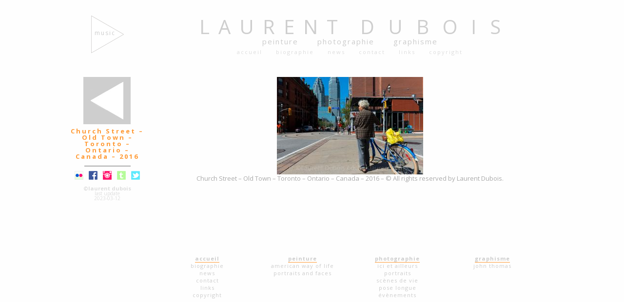

--- FILE ---
content_type: text/html; charset=UTF-8
request_url: https://www.duboislaurent.com/galerie/photographie/ici-et-ailleurs-villes-et-regions-du-monde/toronto/church-street-old-town-toronto-ontario-canada-2016/
body_size: 7519
content:
<!DOCTYPE html>
<!--[if IE 7]>
<html class="ie ie7" lang="fr-FR">
<![endif]-->
<!--[if IE 8]>
<html class="ie ie8" lang="fr-FR">
<![endif]-->
<!--[if !(IE 7) | !(IE 8)  ]><!-->
<html lang="fr-FR">
<!--<![endif]-->
<head>
<meta charset="UTF-8" />
<meta name="viewport" content="width=device-width" />
<!--<title>Church Street - Old Town - Toronto - Ontario - Canada - 2016 - Laurent Dubois : peinture, photographie, graphisme</title>-->
<title>Church Street - Old Town - Toronto - Ontario - Canada - 2016 - Laurent Dubois : peinture, photographie, graphisme</title>
<link rel="profile" href="http://gmpg.org/xfn/11" />
<link rel="pingback" href="https://www.duboislaurent.com/xmlrpc.php" />
<meta name='robots' content='index, follow, max-image-preview:large, max-snippet:-1, max-video-preview:-1' />

	<!-- This site is optimized with the Yoast SEO plugin v20.2.1 - https://yoast.com/wordpress/plugins/seo/ -->
	<link rel="canonical" href="https://www.duboislaurent.com/galerie/photographie/ici-et-ailleurs-villes-et-regions-du-monde/toronto/church-street-old-town-toronto-ontario-canada-2016/" />
	<meta property="og:locale" content="fr_FR" />
	<meta property="og:type" content="article" />
	<meta property="og:title" content="Church Street - Old Town - Toronto - Ontario - Canada - 2016 - Laurent Dubois : peinture, photographie, graphisme" />
	<meta property="og:description" content="Church Street - Old Town - Toronto - Ontario - Canada - 2016 - © All rights reserved by Laurent Dubois." />
	<meta property="og:url" content="https://www.duboislaurent.com/galerie/photographie/ici-et-ailleurs-villes-et-regions-du-monde/toronto/church-street-old-town-toronto-ontario-canada-2016/" />
	<meta property="og:site_name" content="Laurent Dubois : peinture, photographie, graphisme" />
	<meta property="article:modified_time" content="2021-10-11T13:41:50+00:00" />
	<meta property="og:image" content="https://www.duboislaurent.com/galerie/photographie/ici-et-ailleurs-villes-et-regions-du-monde/toronto/church-street-old-town-toronto-ontario-canada-2016" />
	<meta property="og:image:width" content="2000" />
	<meta property="og:image:height" content="1335" />
	<meta property="og:image:type" content="image/jpeg" />
	<meta name="twitter:card" content="summary_large_image" />
	<script type="application/ld+json" class="yoast-schema-graph">{"@context":"https://schema.org","@graph":[{"@type":"WebPage","@id":"https://www.duboislaurent.com/galerie/photographie/ici-et-ailleurs-villes-et-regions-du-monde/toronto/church-street-old-town-toronto-ontario-canada-2016/","url":"https://www.duboislaurent.com/galerie/photographie/ici-et-ailleurs-villes-et-regions-du-monde/toronto/church-street-old-town-toronto-ontario-canada-2016/","name":"Church Street - Old Town - Toronto - Ontario - Canada - 2016 - Laurent Dubois : peinture, photographie, graphisme","isPartOf":{"@id":"https://www.duboislaurent.com/#website"},"primaryImageOfPage":{"@id":"https://www.duboislaurent.com/galerie/photographie/ici-et-ailleurs-villes-et-regions-du-monde/toronto/church-street-old-town-toronto-ontario-canada-2016/#primaryimage"},"image":{"@id":"https://www.duboislaurent.com/galerie/photographie/ici-et-ailleurs-villes-et-regions-du-monde/toronto/church-street-old-town-toronto-ontario-canada-2016/#primaryimage"},"thumbnailUrl":"https://www.duboislaurent.com/wp-content/uploads/2016/09/DSC_3454.jpg","datePublished":"2021-10-11T13:40:30+00:00","dateModified":"2021-10-11T13:41:50+00:00","breadcrumb":{"@id":"https://www.duboislaurent.com/galerie/photographie/ici-et-ailleurs-villes-et-regions-du-monde/toronto/church-street-old-town-toronto-ontario-canada-2016/#breadcrumb"},"inLanguage":"fr-FR","potentialAction":[{"@type":"ReadAction","target":["https://www.duboislaurent.com/galerie/photographie/ici-et-ailleurs-villes-et-regions-du-monde/toronto/church-street-old-town-toronto-ontario-canada-2016/"]}]},{"@type":"ImageObject","inLanguage":"fr-FR","@id":"https://www.duboislaurent.com/galerie/photographie/ici-et-ailleurs-villes-et-regions-du-monde/toronto/church-street-old-town-toronto-ontario-canada-2016/#primaryimage","url":"https://www.duboislaurent.com/wp-content/uploads/2016/09/DSC_3454.jpg","contentUrl":"https://www.duboislaurent.com/wp-content/uploads/2016/09/DSC_3454.jpg","width":2000,"height":1335,"caption":"Church Street - Old Town - Toronto - Ontario - Canada - 2016 - © All rights reserved by Laurent Dubois."},{"@type":"BreadcrumbList","@id":"https://www.duboislaurent.com/galerie/photographie/ici-et-ailleurs-villes-et-regions-du-monde/toronto/church-street-old-town-toronto-ontario-canada-2016/#breadcrumb","itemListElement":[{"@type":"ListItem","position":1,"name":"Accueil","item":"https://www.duboislaurent.com/"},{"@type":"ListItem","position":2,"name":"Photographie","item":"https://www.duboislaurent.com/galerie/photographie/"},{"@type":"ListItem","position":3,"name":"Ici et ailleurs","item":"https://www.duboislaurent.com/galerie/photographie/ici-et-ailleurs-villes-et-regions-du-monde/"},{"@type":"ListItem","position":4,"name":"Toronto &#8211; Ontario- Canada &#8211; 2016","item":"https://www.duboislaurent.com/galerie/photographie/ici-et-ailleurs-villes-et-regions-du-monde/toronto/"},{"@type":"ListItem","position":5,"name":"Church Street &#8211; Old Town &#8211; Toronto &#8211; Ontario &#8211; Canada &#8211; 2016"}]},{"@type":"WebSite","@id":"https://www.duboislaurent.com/#website","url":"https://www.duboislaurent.com/","name":"Laurent Dubois : peinture, photographie, graphisme","description":"Peintre, photographe, graphiste","potentialAction":[{"@type":"SearchAction","target":{"@type":"EntryPoint","urlTemplate":"https://www.duboislaurent.com/?s={search_term_string}"},"query-input":"required name=search_term_string"}],"inLanguage":"fr-FR"}]}</script>
	<!-- / Yoast SEO plugin. -->


<link rel='dns-prefetch' href='//www.duboislaurent.com' />
<link rel="alternate" type="application/rss+xml" title="Laurent Dubois : peinture, photographie, graphisme &raquo; Church Street &#8211; Old Town &#8211; Toronto &#8211; Ontario &#8211; Canada &#8211; 2016 Flux des commentaires" href="https://www.duboislaurent.com/galerie/photographie/ici-et-ailleurs-villes-et-regions-du-monde/toronto/church-street-old-town-toronto-ontario-canada-2016/feed/" />
<script type="text/javascript">
window._wpemojiSettings = {"baseUrl":"https:\/\/s.w.org\/images\/core\/emoji\/14.0.0\/72x72\/","ext":".png","svgUrl":"https:\/\/s.w.org\/images\/core\/emoji\/14.0.0\/svg\/","svgExt":".svg","source":{"concatemoji":"https:\/\/www.duboislaurent.com\/wp-includes\/js\/wp-emoji-release.min.js?ver=6.1.1"}};
/*! This file is auto-generated */
!function(e,a,t){var n,r,o,i=a.createElement("canvas"),p=i.getContext&&i.getContext("2d");function s(e,t){var a=String.fromCharCode,e=(p.clearRect(0,0,i.width,i.height),p.fillText(a.apply(this,e),0,0),i.toDataURL());return p.clearRect(0,0,i.width,i.height),p.fillText(a.apply(this,t),0,0),e===i.toDataURL()}function c(e){var t=a.createElement("script");t.src=e,t.defer=t.type="text/javascript",a.getElementsByTagName("head")[0].appendChild(t)}for(o=Array("flag","emoji"),t.supports={everything:!0,everythingExceptFlag:!0},r=0;r<o.length;r++)t.supports[o[r]]=function(e){if(p&&p.fillText)switch(p.textBaseline="top",p.font="600 32px Arial",e){case"flag":return s([127987,65039,8205,9895,65039],[127987,65039,8203,9895,65039])?!1:!s([55356,56826,55356,56819],[55356,56826,8203,55356,56819])&&!s([55356,57332,56128,56423,56128,56418,56128,56421,56128,56430,56128,56423,56128,56447],[55356,57332,8203,56128,56423,8203,56128,56418,8203,56128,56421,8203,56128,56430,8203,56128,56423,8203,56128,56447]);case"emoji":return!s([129777,127995,8205,129778,127999],[129777,127995,8203,129778,127999])}return!1}(o[r]),t.supports.everything=t.supports.everything&&t.supports[o[r]],"flag"!==o[r]&&(t.supports.everythingExceptFlag=t.supports.everythingExceptFlag&&t.supports[o[r]]);t.supports.everythingExceptFlag=t.supports.everythingExceptFlag&&!t.supports.flag,t.DOMReady=!1,t.readyCallback=function(){t.DOMReady=!0},t.supports.everything||(n=function(){t.readyCallback()},a.addEventListener?(a.addEventListener("DOMContentLoaded",n,!1),e.addEventListener("load",n,!1)):(e.attachEvent("onload",n),a.attachEvent("onreadystatechange",function(){"complete"===a.readyState&&t.readyCallback()})),(e=t.source||{}).concatemoji?c(e.concatemoji):e.wpemoji&&e.twemoji&&(c(e.twemoji),c(e.wpemoji)))}(window,document,window._wpemojiSettings);
</script>
<style type="text/css">
img.wp-smiley,
img.emoji {
	display: inline !important;
	border: none !important;
	box-shadow: none !important;
	height: 1em !important;
	width: 1em !important;
	margin: 0 0.07em !important;
	vertical-align: -0.1em !important;
	background: none !important;
	padding: 0 !important;
}
</style>
	<link rel='stylesheet' id='wp-block-library-css' href='https://www.duboislaurent.com/wp-includes/css/dist/block-library/style.min.css?ver=6.1.1' type='text/css' media='all' />
<link rel='stylesheet' id='classic-theme-styles-css' href='https://www.duboislaurent.com/wp-includes/css/classic-themes.min.css?ver=1' type='text/css' media='all' />
<style id='global-styles-inline-css' type='text/css'>
body{--wp--preset--color--black: #000000;--wp--preset--color--cyan-bluish-gray: #abb8c3;--wp--preset--color--white: #ffffff;--wp--preset--color--pale-pink: #f78da7;--wp--preset--color--vivid-red: #cf2e2e;--wp--preset--color--luminous-vivid-orange: #ff6900;--wp--preset--color--luminous-vivid-amber: #fcb900;--wp--preset--color--light-green-cyan: #7bdcb5;--wp--preset--color--vivid-green-cyan: #00d084;--wp--preset--color--pale-cyan-blue: #8ed1fc;--wp--preset--color--vivid-cyan-blue: #0693e3;--wp--preset--color--vivid-purple: #9b51e0;--wp--preset--gradient--vivid-cyan-blue-to-vivid-purple: linear-gradient(135deg,rgba(6,147,227,1) 0%,rgb(155,81,224) 100%);--wp--preset--gradient--light-green-cyan-to-vivid-green-cyan: linear-gradient(135deg,rgb(122,220,180) 0%,rgb(0,208,130) 100%);--wp--preset--gradient--luminous-vivid-amber-to-luminous-vivid-orange: linear-gradient(135deg,rgba(252,185,0,1) 0%,rgba(255,105,0,1) 100%);--wp--preset--gradient--luminous-vivid-orange-to-vivid-red: linear-gradient(135deg,rgba(255,105,0,1) 0%,rgb(207,46,46) 100%);--wp--preset--gradient--very-light-gray-to-cyan-bluish-gray: linear-gradient(135deg,rgb(238,238,238) 0%,rgb(169,184,195) 100%);--wp--preset--gradient--cool-to-warm-spectrum: linear-gradient(135deg,rgb(74,234,220) 0%,rgb(151,120,209) 20%,rgb(207,42,186) 40%,rgb(238,44,130) 60%,rgb(251,105,98) 80%,rgb(254,248,76) 100%);--wp--preset--gradient--blush-light-purple: linear-gradient(135deg,rgb(255,206,236) 0%,rgb(152,150,240) 100%);--wp--preset--gradient--blush-bordeaux: linear-gradient(135deg,rgb(254,205,165) 0%,rgb(254,45,45) 50%,rgb(107,0,62) 100%);--wp--preset--gradient--luminous-dusk: linear-gradient(135deg,rgb(255,203,112) 0%,rgb(199,81,192) 50%,rgb(65,88,208) 100%);--wp--preset--gradient--pale-ocean: linear-gradient(135deg,rgb(255,245,203) 0%,rgb(182,227,212) 50%,rgb(51,167,181) 100%);--wp--preset--gradient--electric-grass: linear-gradient(135deg,rgb(202,248,128) 0%,rgb(113,206,126) 100%);--wp--preset--gradient--midnight: linear-gradient(135deg,rgb(2,3,129) 0%,rgb(40,116,252) 100%);--wp--preset--duotone--dark-grayscale: url('#wp-duotone-dark-grayscale');--wp--preset--duotone--grayscale: url('#wp-duotone-grayscale');--wp--preset--duotone--purple-yellow: url('#wp-duotone-purple-yellow');--wp--preset--duotone--blue-red: url('#wp-duotone-blue-red');--wp--preset--duotone--midnight: url('#wp-duotone-midnight');--wp--preset--duotone--magenta-yellow: url('#wp-duotone-magenta-yellow');--wp--preset--duotone--purple-green: url('#wp-duotone-purple-green');--wp--preset--duotone--blue-orange: url('#wp-duotone-blue-orange');--wp--preset--font-size--small: 13px;--wp--preset--font-size--medium: 20px;--wp--preset--font-size--large: 36px;--wp--preset--font-size--x-large: 42px;--wp--preset--spacing--20: 0.44rem;--wp--preset--spacing--30: 0.67rem;--wp--preset--spacing--40: 1rem;--wp--preset--spacing--50: 1.5rem;--wp--preset--spacing--60: 2.25rem;--wp--preset--spacing--70: 3.38rem;--wp--preset--spacing--80: 5.06rem;}:where(.is-layout-flex){gap: 0.5em;}body .is-layout-flow > .alignleft{float: left;margin-inline-start: 0;margin-inline-end: 2em;}body .is-layout-flow > .alignright{float: right;margin-inline-start: 2em;margin-inline-end: 0;}body .is-layout-flow > .aligncenter{margin-left: auto !important;margin-right: auto !important;}body .is-layout-constrained > .alignleft{float: left;margin-inline-start: 0;margin-inline-end: 2em;}body .is-layout-constrained > .alignright{float: right;margin-inline-start: 2em;margin-inline-end: 0;}body .is-layout-constrained > .aligncenter{margin-left: auto !important;margin-right: auto !important;}body .is-layout-constrained > :where(:not(.alignleft):not(.alignright):not(.alignfull)){max-width: var(--wp--style--global--content-size);margin-left: auto !important;margin-right: auto !important;}body .is-layout-constrained > .alignwide{max-width: var(--wp--style--global--wide-size);}body .is-layout-flex{display: flex;}body .is-layout-flex{flex-wrap: wrap;align-items: center;}body .is-layout-flex > *{margin: 0;}:where(.wp-block-columns.is-layout-flex){gap: 2em;}.has-black-color{color: var(--wp--preset--color--black) !important;}.has-cyan-bluish-gray-color{color: var(--wp--preset--color--cyan-bluish-gray) !important;}.has-white-color{color: var(--wp--preset--color--white) !important;}.has-pale-pink-color{color: var(--wp--preset--color--pale-pink) !important;}.has-vivid-red-color{color: var(--wp--preset--color--vivid-red) !important;}.has-luminous-vivid-orange-color{color: var(--wp--preset--color--luminous-vivid-orange) !important;}.has-luminous-vivid-amber-color{color: var(--wp--preset--color--luminous-vivid-amber) !important;}.has-light-green-cyan-color{color: var(--wp--preset--color--light-green-cyan) !important;}.has-vivid-green-cyan-color{color: var(--wp--preset--color--vivid-green-cyan) !important;}.has-pale-cyan-blue-color{color: var(--wp--preset--color--pale-cyan-blue) !important;}.has-vivid-cyan-blue-color{color: var(--wp--preset--color--vivid-cyan-blue) !important;}.has-vivid-purple-color{color: var(--wp--preset--color--vivid-purple) !important;}.has-black-background-color{background-color: var(--wp--preset--color--black) !important;}.has-cyan-bluish-gray-background-color{background-color: var(--wp--preset--color--cyan-bluish-gray) !important;}.has-white-background-color{background-color: var(--wp--preset--color--white) !important;}.has-pale-pink-background-color{background-color: var(--wp--preset--color--pale-pink) !important;}.has-vivid-red-background-color{background-color: var(--wp--preset--color--vivid-red) !important;}.has-luminous-vivid-orange-background-color{background-color: var(--wp--preset--color--luminous-vivid-orange) !important;}.has-luminous-vivid-amber-background-color{background-color: var(--wp--preset--color--luminous-vivid-amber) !important;}.has-light-green-cyan-background-color{background-color: var(--wp--preset--color--light-green-cyan) !important;}.has-vivid-green-cyan-background-color{background-color: var(--wp--preset--color--vivid-green-cyan) !important;}.has-pale-cyan-blue-background-color{background-color: var(--wp--preset--color--pale-cyan-blue) !important;}.has-vivid-cyan-blue-background-color{background-color: var(--wp--preset--color--vivid-cyan-blue) !important;}.has-vivid-purple-background-color{background-color: var(--wp--preset--color--vivid-purple) !important;}.has-black-border-color{border-color: var(--wp--preset--color--black) !important;}.has-cyan-bluish-gray-border-color{border-color: var(--wp--preset--color--cyan-bluish-gray) !important;}.has-white-border-color{border-color: var(--wp--preset--color--white) !important;}.has-pale-pink-border-color{border-color: var(--wp--preset--color--pale-pink) !important;}.has-vivid-red-border-color{border-color: var(--wp--preset--color--vivid-red) !important;}.has-luminous-vivid-orange-border-color{border-color: var(--wp--preset--color--luminous-vivid-orange) !important;}.has-luminous-vivid-amber-border-color{border-color: var(--wp--preset--color--luminous-vivid-amber) !important;}.has-light-green-cyan-border-color{border-color: var(--wp--preset--color--light-green-cyan) !important;}.has-vivid-green-cyan-border-color{border-color: var(--wp--preset--color--vivid-green-cyan) !important;}.has-pale-cyan-blue-border-color{border-color: var(--wp--preset--color--pale-cyan-blue) !important;}.has-vivid-cyan-blue-border-color{border-color: var(--wp--preset--color--vivid-cyan-blue) !important;}.has-vivid-purple-border-color{border-color: var(--wp--preset--color--vivid-purple) !important;}.has-vivid-cyan-blue-to-vivid-purple-gradient-background{background: var(--wp--preset--gradient--vivid-cyan-blue-to-vivid-purple) !important;}.has-light-green-cyan-to-vivid-green-cyan-gradient-background{background: var(--wp--preset--gradient--light-green-cyan-to-vivid-green-cyan) !important;}.has-luminous-vivid-amber-to-luminous-vivid-orange-gradient-background{background: var(--wp--preset--gradient--luminous-vivid-amber-to-luminous-vivid-orange) !important;}.has-luminous-vivid-orange-to-vivid-red-gradient-background{background: var(--wp--preset--gradient--luminous-vivid-orange-to-vivid-red) !important;}.has-very-light-gray-to-cyan-bluish-gray-gradient-background{background: var(--wp--preset--gradient--very-light-gray-to-cyan-bluish-gray) !important;}.has-cool-to-warm-spectrum-gradient-background{background: var(--wp--preset--gradient--cool-to-warm-spectrum) !important;}.has-blush-light-purple-gradient-background{background: var(--wp--preset--gradient--blush-light-purple) !important;}.has-blush-bordeaux-gradient-background{background: var(--wp--preset--gradient--blush-bordeaux) !important;}.has-luminous-dusk-gradient-background{background: var(--wp--preset--gradient--luminous-dusk) !important;}.has-pale-ocean-gradient-background{background: var(--wp--preset--gradient--pale-ocean) !important;}.has-electric-grass-gradient-background{background: var(--wp--preset--gradient--electric-grass) !important;}.has-midnight-gradient-background{background: var(--wp--preset--gradient--midnight) !important;}.has-small-font-size{font-size: var(--wp--preset--font-size--small) !important;}.has-medium-font-size{font-size: var(--wp--preset--font-size--medium) !important;}.has-large-font-size{font-size: var(--wp--preset--font-size--large) !important;}.has-x-large-font-size{font-size: var(--wp--preset--font-size--x-large) !important;}
.wp-block-navigation a:where(:not(.wp-element-button)){color: inherit;}
:where(.wp-block-columns.is-layout-flex){gap: 2em;}
.wp-block-pullquote{font-size: 1.5em;line-height: 1.6;}
</style>
<link rel='stylesheet' id='contact-form-7-css' href='https://www.duboislaurent.com/wp-content/plugins/contact-form-7/includes/css/styles.css?ver=5.7.4' type='text/css' media='all' />
<link rel='stylesheet' id='responsive-lightbox-tosrus-css' href='https://www.duboislaurent.com/wp-content/plugins/responsive-lightbox/assets/tosrus/jquery.tosrus.min.css?ver=2.4.4' type='text/css' media='all' />
<script type='text/javascript' src='https://www.duboislaurent.com/wp-includes/js/jquery/jquery.min.js?ver=3.6.1' id='jquery-core-js'></script>
<script type='text/javascript' src='https://www.duboislaurent.com/wp-includes/js/jquery/jquery-migrate.min.js?ver=3.3.2' id='jquery-migrate-js'></script>
<script type='text/javascript' src='https://www.duboislaurent.com/wp-content/plugins/responsive-lightbox/assets/infinitescroll/infinite-scroll.pkgd.min.js?ver=6.1.1' id='responsive-lightbox-infinite-scroll-js'></script>
<link rel="https://api.w.org/" href="https://www.duboislaurent.com/wp-json/" /><link rel="alternate" type="application/json" href="https://www.duboislaurent.com/wp-json/wp/v2/media/1612" /><link rel="EditURI" type="application/rsd+xml" title="RSD" href="https://www.duboislaurent.com/xmlrpc.php?rsd" />
<link rel="wlwmanifest" type="application/wlwmanifest+xml" href="https://www.duboislaurent.com/wp-includes/wlwmanifest.xml" />
<meta name="generator" content="WordPress 6.1.1" />
<link rel='shortlink' href='https://www.duboislaurent.com/?p=1612' />
<link rel="alternate" type="application/json+oembed" href="https://www.duboislaurent.com/wp-json/oembed/1.0/embed?url=https%3A%2F%2Fwww.duboislaurent.com%2Fgalerie%2Fphotographie%2Fici-et-ailleurs-villes-et-regions-du-monde%2Ftoronto%2Fchurch-street-old-town-toronto-ontario-canada-2016%2F" />
<link rel="alternate" type="text/xml+oembed" href="https://www.duboislaurent.com/wp-json/oembed/1.0/embed?url=https%3A%2F%2Fwww.duboislaurent.com%2Fgalerie%2Fphotographie%2Fici-et-ailleurs-villes-et-regions-du-monde%2Ftoronto%2Fchurch-street-old-town-toronto-ontario-canada-2016%2F&#038;format=xml" />
<script src="https://www.duboislaurent.com/wp-content/themes/dub-test/js/site.js" type="text/javascript"></script>
<link href="https://www.duboislaurent.com/wp-content/themes/dub-test/style.css" rel="stylesheet" type="text/css">
<link href="https://www.duboislaurent.com/favicon.ico" rel="shortcut icon" type="image/x-icon" />
<link rel="icon" href="https://www.duboislaurent.com/favicon.ico" type="image/x-icon">
</head>

<body class="attachment attachment-template-default single single-attachment postid-1612 attachmentid-1612 attachment-jpeg">
<div id="site">
<div id="content_left">
  
<div id="music_player">
  <a href="https://www.duboislaurent.com/player-audio/">
  music
  </a></div>
  
  <div id="logo_rewind"><a href="javascript:window.history.go(-1);"><img src="https://www.duboislaurent.com/wp-content/themes/dub-test/images/cl_transparent.png" alt="" width="97" height="97"></a></div>
  <div id="logo_accueil"></div>
  <div class="ariane">
    <div class="cl_titre">
    <h2>
    Church Street &#8211; Old Town &#8211; Toronto &#8211; Ontario &#8211; Canada &#8211; 2016
    </h2>
    </div>
    </div>
    
  <div id="tiret"></div>
        <div class="centrage_reseaux">
  	    <div class="reseaux_sociaux"><a href="https://www.flickr.com/photos/laurent-dubois/" target="_new" title="Voir ma page Flickr"><img src="https://www.duboislaurent.com/wp-content/uploads/2015/05/resosiaux_flickr.png" width="18" height="18" alt="Voir ma page Flickr"></a></div>		
		    <div class="reseaux_sociaux"><a href="https://www.facebook.com/dubois.laurent.1977?ref=hl" target="_new" title="Voir ma page Facebook"><img src="https://www.duboislaurent.com/wp-content/uploads/2015/05/resociaux_facebook.png" width="18" height="18" alt="Voir ma page Facebook"></a></div>		
		    <div class="reseaux_sociaux"><a href="https://www.instagram.com/laurent.dubois1977/?hl=fr" target="_new" title="Voir mon espace Instagram"><img src="https://www.duboislaurent.com/wp-content/uploads/2015/05/resociaux_instagram.png" width="18" height="18" alt="Voir mon espace Instagram"></a></div>		
		    <div class="reseaux_sociaux"><a href="http://laurentdubois.tumblr.com/" target="_new" title="Voir ma page Tumblr"><img src="https://www.duboislaurent.com/wp-content/uploads/2015/05/resociaux_tumblr.png" width="18" height="18" alt="Voir ma page Tumblr"></a></div>		
		    <div class="reseaux_sociaux"><a href="https://twitter.com/LaurentDubois77" target="_new" title="Voir ma page Twitter"><img src="https://www.duboislaurent.com/wp-content/uploads/2015/05/resociaux_twitter.png" width="18" height="18" alt="Voir ma page Twitter"></a></div>		
			  </div>
       <div id="clear_float_left"></div><div id="copyright"><a href="http://duboislaurent.com/copyright/">©laurent dubois</a></div>
<div id="last_update">
<p>last update<br />
2023-03-12</p>
</div>
  </div>
<div id="content_right">
	<h1 class="site-title">Laurent Dubois - Peintre - Photographe - Painter - Photographer - Nantes - 44000</h1>
<div id="header">
  <div id="header_laurent_dubois">LAURENT <span>DUBOIS</span></div>
  <div class="clear_float_cr"></div>
  <div id="cr_nav1">
    <div class="menu-menu-principal-container"><ul id="menu-menu-principal-1" class="menu"><li class="menu-item menu-item-type-post_type menu-item-object-galerie menu-item-473"><a href="https://www.duboislaurent.com/galerie/peinture/">peinture</a></li>
<li class="menu-item menu-item-type-post_type menu-item-object-galerie menu-item-474"><a href="https://www.duboislaurent.com/galerie/photographie/">photographie</a></li>
<li class="menu-item menu-item-type-post_type menu-item-object-galerie menu-item-472"><a href="https://www.duboislaurent.com/galerie/graphisme/">graphisme</a></li>
</ul></div>  </div>
  <div id="cr_nav2">
    <div class="menu-menu-secondaire-container"><ul id="menu-menu-secondaire-1" class="menu"><li class="menu-item menu-item-type-post_type menu-item-object-page menu-item-home menu-item-211"><a href="https://www.duboislaurent.com/">accueil</a></li>
<li class="menu-item menu-item-type-post_type menu-item-object-page menu-item-212"><a href="https://www.duboislaurent.com/biographie/">biographie</a></li>
<li class="menu-item menu-item-type-post_type_archive menu-item-object-news menu-item-509"><a href="https://www.duboislaurent.com/news/">news</a></li>
<li class="menu-item menu-item-type-post_type menu-item-object-page menu-item-213"><a href="https://www.duboislaurent.com/contact/">contact</a></li>
<li class="menu-item menu-item-type-post_type menu-item-object-page menu-item-215"><a href="https://www.duboislaurent.com/links/">links</a></li>
<li class="menu-item menu-item-type-post_type menu-item-object-page menu-item-214"><a href="https://www.duboislaurent.com/copyright/">copyright</a></li>
</ul></div>  </div>
  <div class="clear_float_cr"></div>
</div>
<div id="ariane_right">
<div id="social_mob">
<div id="music_player2">
  <a href="https://www.duboislaurent.com/player-audio/">
  music
  </a></div>
     <div class="centrage_reseaux">
  	    <div class="reseaux_sociaux"><a href="https://www.flickr.com/photos/laurent-dubois/" target="_new" title="Voir ma page Flickr"><img src="https://www.duboislaurent.com/wp-content/uploads/2015/05/resosiaux_flickr.png" width="18" height="18" alt="Voir ma page Flickr"></a></div>		
		    <div class="reseaux_sociaux"><a href="https://www.facebook.com/dubois.laurent.1977?ref=hl" target="_new" title="Voir ma page Facebook"><img src="https://www.duboislaurent.com/wp-content/uploads/2015/05/resociaux_facebook.png" width="18" height="18" alt="Voir ma page Facebook"></a></div>		
		    <div class="reseaux_sociaux"><a href="https://www.instagram.com/laurent.dubois1977/?hl=fr" target="_new" title="Voir mon espace Instagram"><img src="https://www.duboislaurent.com/wp-content/uploads/2015/05/resociaux_instagram.png" width="18" height="18" alt="Voir mon espace Instagram"></a></div>		
		    <div class="reseaux_sociaux"><a href="http://laurentdubois.tumblr.com/" target="_new" title="Voir ma page Tumblr"><img src="https://www.duboislaurent.com/wp-content/uploads/2015/05/resociaux_tumblr.png" width="18" height="18" alt="Voir ma page Tumblr"></a></div>		
		    <div class="reseaux_sociaux"><a href="https://twitter.com/LaurentDubois77" target="_new" title="Voir ma page Twitter"><img src="https://www.duboislaurent.com/wp-content/uploads/2015/05/resociaux_twitter.png" width="18" height="18" alt="Voir ma page Twitter"></a></div>		
			  </div>
       <div id="clear_float_left"></div></div>
  <div class="ariane">
     <div class="cl_titre"><a href="https://www.duboislaurent.com"> > Accueil</a> > Church Street &#8211; Old Town &#8211; Toronto &#8211; Ontario &#8211; Canada &#8211; 2016</div>    
      </div>
</div>
<div id="cr_cat">
      <p class="attachment"><a href='https://www.duboislaurent.com/wp-content/uploads/2016/09/DSC_3454.jpg' title="" data-rl_title="" class="rl-gallery-link" data-rl_caption="" data-rel="lightbox-gallery-0"><img width="300" height="200" src="https://www.duboislaurent.com/wp-content/uploads/2016/09/DSC_3454-300x200.jpg" class="attachment-medium size-medium" alt="Church Street - Old Town - Toronto - Ontario - Canada - 2016 - © All rights reserved by Laurent Dubois." decoding="async" loading="lazy" srcset="https://www.duboislaurent.com/wp-content/uploads/2016/09/DSC_3454-300x200.jpg 300w, https://www.duboislaurent.com/wp-content/uploads/2016/09/DSC_3454-768x513.jpg 768w, https://www.duboislaurent.com/wp-content/uploads/2016/09/DSC_3454-1024x684.jpg 1024w, https://www.duboislaurent.com/wp-content/uploads/2016/09/DSC_3454-772x515.jpg 772w, https://www.duboislaurent.com/wp-content/uploads/2016/09/DSC_3454-176x117.jpg 176w, https://www.duboislaurent.com/wp-content/uploads/2016/09/DSC_3454-58x39.jpg 58w, https://www.duboislaurent.com/wp-content/uploads/2016/09/DSC_3454-105x70.jpg 105w, https://www.duboislaurent.com/wp-content/uploads/2016/09/DSC_3454-670x447.jpg 670w, https://www.duboislaurent.com/wp-content/uploads/2016/09/DSC_3454-1798x1200.jpg 1798w, https://www.duboislaurent.com/wp-content/uploads/2016/09/DSC_3454.jpg 2000w" sizes="(max-width: 300px) 100vw, 300px" /></a></p>
<p>Church Street &#8211; Old Town &#8211; Toronto &#8211; Ontario &#8211; Canada &#8211; 2016 &#8211; © All rights reserved by Laurent Dubois.</p>
      
      <div class="clear_float_cr"></div>
    </div>


 <div id="cr_footer">
      
     <div class="menu-menu-supplementaire-container"><ul id="menu-menu-supplementaire-1" class="menu"><li class="menu-item menu-item-type-post_type menu-item-object-page menu-item-home menu-item-has-children menu-item-218"><a href="https://www.duboislaurent.com/">accueil</a>
<ul class="sub-menu">
	<li class="menu-item menu-item-type-post_type menu-item-object-page menu-item-219"><a href="https://www.duboislaurent.com/biographie/">biographie</a></li>
	<li class="menu-item menu-item-type-post_type_archive menu-item-object-news menu-item-510"><a href="https://www.duboislaurent.com/news/">news</a></li>
	<li class="menu-item menu-item-type-post_type menu-item-object-page menu-item-220"><a href="https://www.duboislaurent.com/contact/">contact</a></li>
	<li class="menu-item menu-item-type-post_type menu-item-object-page menu-item-225"><a href="https://www.duboislaurent.com/links/">links</a></li>
	<li class="menu-item menu-item-type-post_type menu-item-object-page menu-item-221"><a href="https://www.duboislaurent.com/copyright/">copyright</a></li>
</ul>
</li>
<li class="menu-item menu-item-type-post_type menu-item-object-galerie menu-item-has-children menu-item-514"><a href="https://www.duboislaurent.com/galerie/peinture/">peinture</a>
<ul class="sub-menu">
	<li class="menu-item menu-item-type-post_type menu-item-object-galerie menu-item-515"><a href="https://www.duboislaurent.com/galerie/peinture/american-way-of-life/">american way of life</a></li>
	<li class="menu-item menu-item-type-post_type menu-item-object-galerie menu-item-516"><a href="https://www.duboislaurent.com/galerie/peinture/portraits-peinture/">portraits and faces</a></li>
</ul>
</li>
<li class="menu-item menu-item-type-post_type menu-item-object-galerie menu-item-has-children menu-item-518"><a href="https://www.duboislaurent.com/galerie/photographie/">photographie</a>
<ul class="sub-menu">
	<li class="menu-item menu-item-type-post_type menu-item-object-galerie menu-item-521"><a href="https://www.duboislaurent.com/galerie/photographie/ici-et-ailleurs-villes-et-regions-du-monde/">ici et ailleurs</a></li>
	<li class="menu-item menu-item-type-post_type menu-item-object-galerie menu-item-522"><a href="https://www.duboislaurent.com/?post_type=galerie&#038;p=425">portraits</a></li>
	<li class="menu-item menu-item-type-post_type menu-item-object-galerie menu-item-524"><a href="https://www.duboislaurent.com/?post_type=galerie&#038;p=428">scènes de vie</a></li>
	<li class="menu-item menu-item-type-post_type menu-item-object-galerie menu-item-523"><a href="https://www.duboislaurent.com/galerie/photographie/pose-longue-2/">pose longue</a></li>
	<li class="menu-item menu-item-type-post_type menu-item-object-galerie menu-item-739"><a href="https://www.duboislaurent.com/?post_type=galerie&#038;p=433">évènements</a></li>
</ul>
</li>
<li class="menu-item menu-item-type-post_type menu-item-object-galerie menu-item-has-children menu-item-511"><a href="https://www.duboislaurent.com/galerie/graphisme/">graphisme</a>
<ul class="sub-menu">
	<li class="menu-item menu-item-type-post_type menu-item-object-galerie menu-item-513"><a href="https://www.duboislaurent.com/galerie/graphisme/john-thomas-2/">john thomas</a></li>
</ul>
</li>
</ul></div> 
      
      
    </div>
    <div class="clear_float_cr"><br>
    </div>
  </div>
</div>
<div class="clear_float_cr"><br>
</div>
</div>
<script type='text/javascript' src='https://www.duboislaurent.com/wp-content/plugins/contact-form-7/includes/swv/js/index.js?ver=5.7.4' id='swv-js'></script>
<script type='text/javascript' id='contact-form-7-js-extra'>
/* <![CDATA[ */
var wpcf7 = {"api":{"root":"https:\/\/www.duboislaurent.com\/wp-json\/","namespace":"contact-form-7\/v1"}};
/* ]]> */
</script>
<script type='text/javascript' src='https://www.duboislaurent.com/wp-content/plugins/contact-form-7/includes/js/index.js?ver=5.7.4' id='contact-form-7-js'></script>
<script type='text/javascript' src='https://www.duboislaurent.com/wp-content/plugins/responsive-lightbox/assets/tosrus/jquery.tosrus.min.js?ver=2.4.4' id='responsive-lightbox-tosrus-js'></script>
<script type='text/javascript' src='https://www.duboislaurent.com/wp-includes/js/underscore.min.js?ver=1.13.4' id='underscore-js'></script>
<script type='text/javascript' id='responsive-lightbox-js-extra'>
/* <![CDATA[ */
var rlArgs = {"script":"tosrus","selector":"lightbox","customEvents":"","activeGalleries":"1","effect":"slide","infinite":"1","keys":"1","autoplay":"1","pauseOnHover":"0","timeout":"10000","pagination":"1","paginationType":"thumbnails","closeOnClick":"0","woocommerce_gallery":"0","ajaxurl":"https:\/\/www.duboislaurent.com\/wp-admin\/admin-ajax.php","nonce":"3f57356465","preview":"false","postId":"1612","scriptExtension":""};
/* ]]> */
</script>
<script type='text/javascript' src='https://www.duboislaurent.com/wp-content/plugins/responsive-lightbox/js/front.js?ver=2.4.4' id='responsive-lightbox-js'></script>
</body>
</html>

--- FILE ---
content_type: text/css
request_url: https://www.duboislaurent.com/wp-content/themes/dub-test/style.css
body_size: 261
content:
/*
Theme Name: Laurent Dubois
Author: Laurent Dubois - duboislaurent'site
Author URI: http://www.duboislaurent.com
Description: Thème sur mesure.
Version: 1.0
License: GNU General Public License
*/
@import url("css/reset.css");
@import url("https://fonts.googleapis.com/css?family=Open+Sans:400italic,700italic,400,700");
@import url("css/defaut.css");




--- FILE ---
content_type: text/css
request_url: https://www.duboislaurent.com/wp-content/themes/dub-test/css/defaut.css
body_size: 14896
content:
@charset "utf-8";
body {
	font-family: 'Open Sans', sans-serif;
	font-size: 12px;
	color: #AAA;
	background-color: #FEFEFE;
	font-weight: normal;
}
a {
	text-decoration: none;
}
#site .site-title {
position: absolute;
z-index: 4;
text-indent: -9999em;
}

#content_left a {
	text-decoration: underline;
}
#site {
	width: 995px;
	position: relative;
	margin-right: auto;
	margin-left: auto;
}
#content_left {
	float: left;
	width: 155px;
	position: relative;
}
#music_player {
  font-size: 9pt;
  margin-top: 32px;
  padding-left: 7px;
  background-repeat: no-repeat;
  position: relative;
  margin-left: 44px;
  height: 65px;
  padding-top: 30px;
  letter-spacing: 2px;
  text-decoration: none;
  color: #dddddd;
	background-image: url(../images/header_music_player2.png);
	cursor:pointer;
}
#music_player:hover, #music_player.played {
	background-image: url(../images/header_music_player_hover.png);
	background-repeat: no-repeat;
}

#music_player p,#music_player a {
	color: #cccccc;
	text-decoration: none;
}
#music_player:hover p, #music_player:hover a, #music_player.played p {
	color: #F93;
	background-repeat: no-repeat;
}

#logo_rewind {
	margin-top: 31px;
	margin-left: 28px;
	margin-bottom: 3px;
	height: 97px;
	width: 97px;
	background-image: url(../images/content_left-fleche_retour.jpg);
}
.home #logo_accueil {
	margin-top: 31px;
	margin-left: 28px;
	margin-bottom: 3px;
	height: 97px;
	width: 97px;
	background-image: url(../images/img_accueil_logo.png);
	display: none;
	opacity: 0.65;
}
.home #logo_rewind {
	display: none;
}
.home #logo_accueil {
	display: block;
}


#logo_rewind:hover {
	background-image: url(../images/content_left_fleche-retour.jpg);
}
#cl_titre, .ariane .cl_titre:nth-of-type(1) {
	font-size: 13px;
	color: #FF9933;
	letter-spacing: 3px;
	text-align: center;
	padding-top: 5px;
	padding-bottom: 3px;
	font-weight: bold;
}
#cl_titre a, .cl_titre a {
	color: #cecece;
}
#cl_sous-titre a {
	color: #cccccc;
}
#cl_titre a:hover, .cl_titre:hover a {
	color: #F93;
}
#cl_sous-titre, .cl_titre {
	font-size: 12px;
	font-weight: bold;
	color: #FF9933;
	padding-top: 4px;
	padding-bottom: 7px;
	text-align: center;
}
#cl_sous-titre a:hover {
	color: #F93;
}
#cl_thumbnails {
	color: #F93;
	text-align: center;
	line-height: 15px;
}
#tiret {
	background-image: url(../images/content_left_tiret.jpg);
	background-repeat: repeat-x;
	position: relative;
	background-position: center;
	padding-top: 10px;
	padding-bottom: 10px;
	margin-right: 30px;
	margin-left: 30px;
}
#social_network {
	position: relative;
	padding-top: 2px;
	padding-bottom: 2px;
}
.reseaux_sociaux {
  opacity: 1;
  display: table-cell;
}
.centrage_reseaux {
  height: 18px;
  width: 144px;
  position: relative;
  margin-right: auto;
  margin-left: auto;
  display: table;
  text-align: center;
}
.reseaux_sociaux:hover {
	opacity: 0.50;
	transform: scale(1);
}
#copyright {
	font-size: 11px;
	color: #dddddd;
	text-align: center;
	position: relative;
	font-weight: bold;
	margin-top: 10px;
}
#copyright a {
	color: #dddddd;
	text-decoration: none;
}
#copyright a:hover {
	color: #F93;
}
#last_update {
	font-size: 10px;
	text-align: center;
	position: relative;
	color: #dddddd;
}
#content_right {
	float: right;
	width: 840px;
	margin-top: 35px;
	position: relative;
	
}
#content_right a, #cr_events a {
	color: #BFBFBF;
	text-decoration: none;
	margin-top: 5px;
	letter-spacing: 2px;
}
.page-template-modele_simple #site #cr_news-infos a {
    color: rgba(255,153,51,1);
    letter-spacing: normal;
}
#cr_events a, #cr_events-33pc a {
	letter-spacing: 0px;
}
#cr_events, #cr_events-33pc {
	font-size: 13px;
	margin-top: 27px;
	margin-right: 30px;
	margin-left: 30px;
	text-align: center;
	position: relative;
	line-height: 15px;
}
#cr_events-33pc {
	margin-right: 118px;
	margin-bottom: 30px;
	margin-left: 118px;
}
#content_right img {
	opacity: 1;
	transform: scale(1);
}
#header {
	height: 96px;
	position: relative;
	text-align: center;
}
#header_laurent_dubois {
	font-size: 40px;
	color: #cecece;
	text-align: right;
	letter-spacing: 18px;
	display: inline;
	padding-left: 28px;
}
#header_laurent_dubois span {
	letter-spacing: 28px;
}
#cr_nav1, #cr_nav2 {
	font-size: 15px;
	letter-spacing: 9px;
	text-align: center;
	/* [disabled]padding-left: 10px;
*/
	padding-bottom: 5px;
	padding-top: 3px;
	/* [disabled]margin-left : 20px;
*/
}
#cr_nav1 a {
	color: #cccccc;
}
#cr_nav2 {
	font-size: 11px;
	letter-spacing: 5px;
}
#cr_nav2 a {
	color: #dddddd;
}
.events p a {
	margin-right: 5px;
	margin-left: 5px;
}
#cr_nav1 .menu-item {
	padding-top: 13px;
	padding-right: 13px;
	padding-bottom: 5px;
	padding-left: 13px;
	display: inline;
}
#cr_nav2 .menu-item {
	padding-right: 10px;
	padding-left: 10px;
	padding-top: 5px;
	padding-bottom: 10px;
	display: inline;
}
#cr_nav1 .menu-item:hover a, #cr_nav2 .menu-item:hover a {
	color: #F93;
}
#cr_copyright_titre, #cr_links_titre, .galerie_titre, #cr_contact_titre, #cr_news_titre, #cr_biographie_titre {
	font-size: 18px;
	padding-top: 100px;
	position: relative;
	width: 770px;
	color: #F93;
}
#cr_links_titre, #cr_news_titre, #cr_biographie_titre, #cr_contact_titre {
	padding-top: 10px;
	padding-bottom: 10px;
	letter-spacing: 3px;
	
	
}#cr_copyright_titre {
	letter-spacing: 3px;
}
#cr_contact_titre {
	padding-bottom: 25px;
	font-weight: normal;
}

.galerie_titre {
	margin-bottom: 3px;
	padding-top: 0px;
}
#cr_cat, #cr_cat-33pc {
	font-size: 13px;
	margin-top: 27px;
	margin-bottom: 30px;
	margin-right: 30px;
	margin-left: 30px;
	text-align: center;
	position: relative;
}

#cr_cat-33pc, .cr_cat-33pc {
	margin-right: 118px;
	margin-left: 118px;
	line-height: 15px;
}
.blocalign, .blocalign-events {
	float: left;
	width: 25%;
	position: relative;
	margin-bottom:30px;
}
.blocalign-100pc {
	float:none;
	margin-left:auto;
	margin-right:auto;
}
.blocalign-50pc {
	float: left;
	width: 50%;
	position: relative;
}
.bloc-50pc_5 {
  margin-left: 17%;
  margin-right: 17%;
}
.bloc-50pc_2 {
  margin-left: 25%;
  margin-right: 25%;
}
.blocalign-33pc {
	float: left;
	position: relative;
	width: 33.33333334%;
}
.bloc-33pc_7 {
  margin-right: 88px;
  margin-left: 88px;
  line-height: 15px;
}


.cat {
	background-image: url(../images/bt_classic.png);
	background-repeat: no-repeat;
	background-position: center bottom;
	height: 246px;
	transition: all 0.1s ease-in-out 0s;
	width: 176px;
	text-align: center;
	position: relative;
	margin-right: auto;
	margin-left: auto;
	cursor:pointer;
}
.cat p, .minis_cat p, .events p {
	margin-bottom: 4px;
}
#content_right .cat:hover a, #content_right .events:hover a, #content_right .minis_cat:hover a {
	color: #F93;
	font-weight: normal;
}
#content_right .cat:hover img {
	opacity: 0.50;
	transform: scale(1);
}
#cr_cat_2minis_items {
	font-size: 13px;
	letter-spacing: 3px;
	text-align: center;
	position: relative;
	margin-right: 30px;
	margin-left: 30px;
}

.minis_cat {
	background-image: url(../images/bt_classic.png);
	background-repeat: no-repeat;
	background-position: center bottom;
	height: 88px;
	width: 176px;
	margin-right: auto;
	position: relative;
	transition: all 0.1s ease-in-out 0s;
	margin-left: auto;
	text-align: center;
	cursor:pointer;
}
#content_right .minis_cat:hover img {
	opacity: 0.50;
	transform: scale(1);
}
/*#content_right  .cat {
	height: 246px;
	transition: all 0.1s ease-in-out 0s;
	background-image: url(../images/bt_events.png);
	background-repeat: no-repeat;
	background-position: center bottom;
	margin-right: auto;
	margin-left: auto;
	text-align: center;
	position: relative;
	width: 176px;
}*/
#content_right .cat a{	
	letter-spacing: 0px;
	line-height:15px;
}
#content_right .events:hover img {
	opacity: 0.50;
	transform: scale(1);
}
.blocalign-33pc {
	float: left;
	position: relative;
	width: 33.33333334%;
}
#galerie_photo {
	background-repeat: no-repeat;
	background-position: center center;
	min-height: 515px;
	width: 772px;
	margin-top: 30px;
	margin-right: 35px;
	margin-bottom: 60px;
	margin-left: 35px;
	position: relative;
}
#galerie_txt {
	text-align: justify;
	padding-right: 35px;
	padding-left: 35px;
	position: relative;
}
#galerie_camera-model {
	font-size: 11px;
	margin-bottom: 20px;
}
#galerie_description {
	margin-bottom: 30px;
	line-height: 17px;
}
#cr_thumbnails {
	margin-right: 60px;
	margin-left: 60px;
	text-align: center;
	position: relative;
	height: auto;
}
.blocalign_thumbnails {
	float: left;
	position: relative;
	width: 20%;
	text-align: center;
	transition: all 0.1s ease-in-out 0s;
	margin-bottom: 25px;
}

#content_right .blocalign_thumbnails:hover img {
	opacity: 0.50;
	transform: scale(1);
}
#cr_footer {
	text-align: center;
	line-height: 15px;
	margin-top: 150px;
	height: auto;
	position: relative;
	margin-right: 30px;
	margin-left: 30px;
}
#cr_footer .menu-item-has-children {
	float: left;
	width: 25%;
	position: relative;
	font-size: 11px;
	text-align: center;
	font-weight: bold;
}
#cr_footer .menu-item-has-children > a {
	font-weight: bold;
	border-bottom-width: 1px;
	border-bottom-style: solid;
	border-bottom-color: #F93;
}
#cr_footer .menu-item-has-children .sub-menu li {
	font-weight: normal;
	text-decoration: none;
}

#cr_footer .menu-item-has-children a {
	text-decoration: none;
	color: #cccccc;
	letter-spacing: 1px;
}
#cr_copyright, #cr_contact, #cr_news, #cr_biographie {
	text-align: center;
	padding-right: 35px;
	padding-left: 35px;
	position: relative;
	line-height: 17px;
	background-image: url(../images/cr_copyright.png);
	background-repeat: no-repeat;
	background-position: center center;
	min-height: 515px;
	margin-top: 27px;
}
#cr_news {
	height: auto;
	background-image: url(../images/cr_news.png);
	background-repeat: no-repeat;
	background-position: center top;
}
#site #cr_news a, #galerie_description a{
	color: rgba(255,153,51,1);
	letter-spacing: normal;
}
#site #cr_news a:hover, #galerie_description a:hover {
	color: rgba(255,153,51,1);
	text-decoration: underline;
}


#cr_news-infos {
	font-size: 11px;
	margin-top: 27px;
	margin-bottom: 30px;
	text-align: justify;
	position: relative;
	padding-right: 50px;
	padding-left: 50px;
	padding-top: 27px;
	width: 670px;
}
.cr_news-illustrations {
	width: 670px;
	position: relative;
}

#cr_news-infos .clear_float_cr{
	margin-bottom: 30px;
}
#cr_biographie {
	min-height: 515px;
	background-image: url(../images/cr_bio.png);
	background-repeat: no-repeat;
	background-position: center top;
}

.cr_biographieimg {
	float: left;
	position: relative;
	margin-right: 20px;
	background-image: url(../images/img_accueil_biographie.jpg);
	background-repeat: no-repeat;
	background-position: top;
	margin-bottom: 5px;
}
.cr_biographietxt {
	position: relative;
	text-align: left;
	float: right;
}
#cr_footer .menu-item-has-children a:hover {
	color: #F93;
}
#cr_contact {
	background-image: url(../images/cr_contact-post.png);
	background-position: center top;
	
}
#cr_copyright_description {
	text-align: center;
	position: relative;
	line-height: 17px;
	margin-top: 27px;
	width: 770px;
}
#cr_links {
	text-align: center;
	padding-right: 35px;
	padding-left: 35px;
	position: relative;
	line-height: 17px;
	background-image: url(../images/img_links.png);
	background-repeat: no-repeat;
	background-position: center top;
	min-height: 515px;
	margin-top: 27px;
}
#cr_links_description {
	text-align: center;
	position: relative;
	line-height: 17px;
	margin-top: 10px;
	width: 770px;
}
#site #cr_links a {
	color: #F93;
}
#site #cr_links a:hover {
	text-decoration: underline;
}
#clear_float_left, .clear_float_cr {
	clear: both;
}
#clear_float_left {
	position: relative;
	width: 155px;
}
input {
	border: 1px solid rgba(0,255,255,1);
	width: 200px;
	color: rgba(102,102,102,0.9);
	background-color: rgba(51,255,255,0.2);
	margin-bottom: 5px;
}
textarea {
	border-top-color: rgba(0,255,255,1);
	border-right-color: rgba(0,255,255,1);
	border-bottom-color: rgba(0,255,255,1);
	border-left-color: rgba(0,255,255,1);
	width: 350px;
	height: 75px;
	background-color: rgba(0,255,255,0.2);
	color: rgba(102,102,102,0.8);
	margin-top: 2px;
}


.formtxt {
	text-align: center;
	font-weight: bold;
	letter-spacing: 3px;
	color: #F93;
}
#button {
	color: rgba(255,255,255,1);
	font-weight: bold;
	letter-spacing: 3px;
	background-color: rgba(255,153,51,1);
	border-top-color: rgba(255,153,51,1);
	border-right-color: rgba(255,153,51,1);
	border-bottom-color: rgba(255,153,51,1);
	border-left-color: rgba(255,153,51,1);
	margin-top: 15px;
	margin-bottom: 10px;
	width: 100px;
	height: 30px;
}
#button:hover {
	height: 50px;
	width: 150px;
}
.galerie_titre h2 {
	font-weight: normal;
}


#content_right p.realign {
display: table-cell;
height:45px;
vertical-align:middle;
width:176px;
text-align:center;
}
.nobold {
font-weight:normal;
}

#cr_contact #cr_news-infos, #cr_links #cr_news-infos {
text-align:center;
}

#cr_contact #cr_news-infos, #cr_links #cr_news-infos {
	margin-top:0px;
	padding-top:0px;
}

.cr_news-illustrations {
	margin-top:30px;
}

#ariane_right #cl_titre, #ariane_right .ariane .cl_titre:nth-of-type(1) {
  font-size: 11px;
  color: #FF9933;
  letter-spacing: 0px;
  text-align: left;
  padding-top: 5px;
  padding-bottom: 3px;
  font-weight: bold;
}
#content_right #ariane_right a {
  color: #cecece;
  text-decoration: none;
  margin-top: 0px;
  letter-spacing: 0px; 
}
 
 #content_right #ariane_right h2 {
 display : inline;
 }
 #ariane_right {
 margin-left:50px;
 display:none;
 }
 #social_mob {
 float:right;
 position:relative;
 width:155px;
 }
.home .cat {
  height: 215px;
 }

@media only screen and (min-width: 0px) and (max-width: 1000px) {
	 #social_mob {
 float:right;
 position:relative;
 width:215px;
 }
#social_mob .centrage_reseaux {
  height: 18px;
  width: 160px;
  position: relative;
  margin-right: 0px;
  margin-left: 0px;
  float: left;
 }
	#social_mob #music_player2 {
	font-size: 7pt;
	margin-top: 0px;
	padding-left: 0px;
	background-repeat: no-repeat;
	position: relative;
	margin-left: 0px;
	margin-right: 3px;
	height: 14px;
	padding-top: 2px;
	width: 37px;
	letter-spacing: 3px;
	text-decoration: none;
	color: #e7e7e7;
	background-image: none;
	text-align: center;
	cursor: pointer;
	float: left;
	border: 1px solid #e7e7e7;
}
#social_mob #music_player2:hover {
	border: 1px solid #F93;
}
#social_mob #music_player2:hover a {
	color:#F93;
}
#site {
width:772px;
}
#content_right {
width:772px;
}
#content_left {
display:none;
}
#galerie_photo {
  margin-right: 0px;
  margin-left: 0px;
  margin-bottom: 30px;
}
#galerie_txt {
  padding-right: 10px;
  padding-left: 10px;
  width: 750px;
}
#cr_copyright_titre {

  width: 700px;
}
#cr_links_titre, .galerie_titre, #cr_contact_titre, #cr_news_titre, #cr_biographie_titre {
  padding-top: 0px;
  width: 700px;
}
#cr_news-infos {
	margin-top:10px;
	padding-top:0px;
  padding-right: 0px;
  padding-left: 0px;
  margin-right: auto;
  margin-left: auto;
  width:100%
}
 #ariane_right {
 display:block;
 }
#cr_cat, #cr_cat-33pc {

  margin-top: 25px;
  margin-bottom: 10px;
  margin-right: 5px;
  margin-left: 5px;

}
}


--- FILE ---
content_type: text/javascript
request_url: https://www.duboislaurent.com/wp-content/themes/dub-test/js/site.js
body_size: 1383
content:
jQuery(document).ready(function()
{
	jQuery(".cat").click(function()
	{
		var lien = jQuery(this).find("a").attr("href");
		document.location.href = lien;
    });
    jQuery(".minis_cat").click(function()
	{
		var lien = jQuery(this).find("a").attr("href");
		document.location.href = lien;
    });

	jQuery(".menu-item").click(function() 
	{ 
		var lien = jQuery(this).find("a").attr("href"); 
		document.location.href = lien; 
    });  
	jQuery("#music_player").click(function(event) 
	{ 
	event.preventDefault();
		var lien = jQuery(this).find("a").attr("href"); 
	
 width = 291;
 height = 195;

 window.open(lien,'dub-zic','directories=no,titlebar=no,toolbar=no,location=no,status=no,menubar=no,scrollbars=no,resizable=no, top=20, left=20, width='+width+', height='+height+'');


    }); 
	jQuery("#music_player2").click(function(event)  
	{ 
	event.preventDefault();
		var lien = jQuery(this).find("a").attr("href"); 
	
 width = 291;
 height = 195;

 window.open(lien,'dub-zic','directories=no,titlebar=no,toolbar=no,location=no,status=no,menubar=no,scrollbars=no,resizable=no, top=20, left=20, width='+width+', height='+height+'');


    });  

/*
jQuery('#music_player').click(function() {
	
  if ( jQuery('.player_audio').prop("paused") == false ) {
	  
     jQuery('.player_audio').trigger("pause");
	 jQuery(this).removeClass("played");
	  
  } else {
     
	 jQuery('.player_audio').trigger("play");
		jQuery(this).addClass("played");
  }
});
*/
});  

 
	
 
